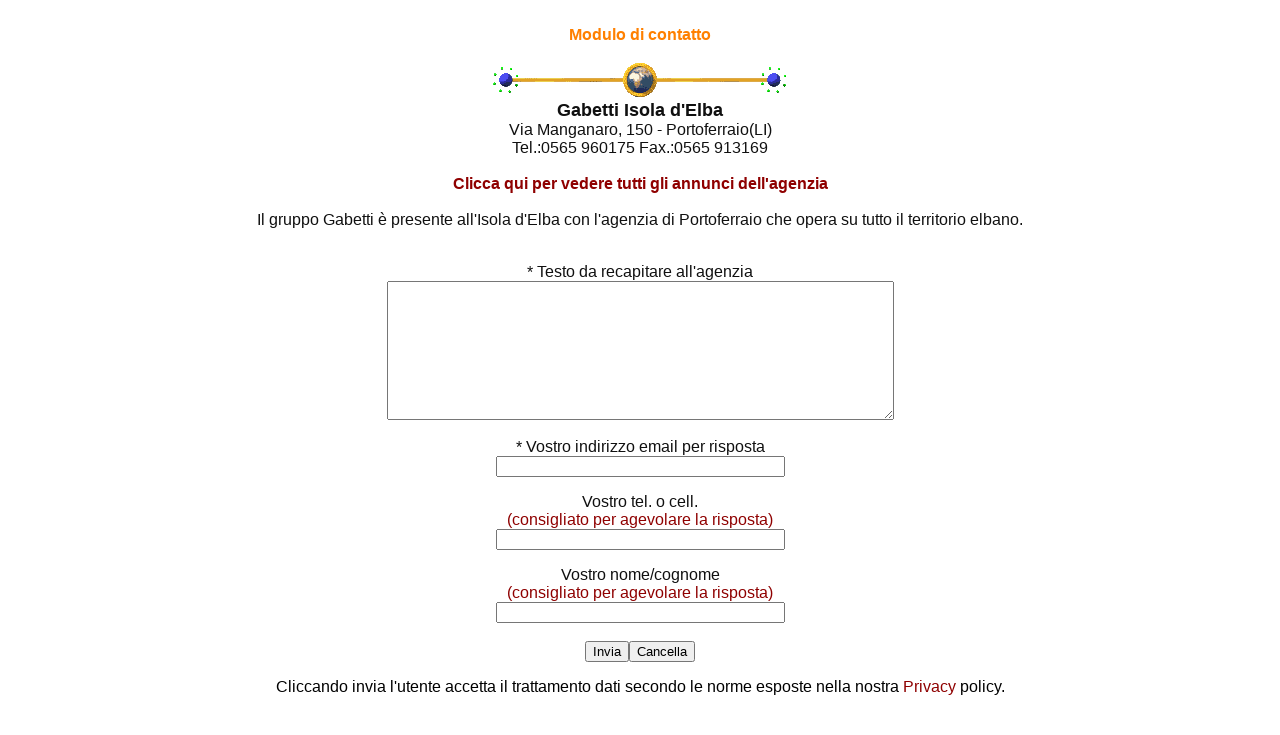

--- FILE ---
content_type: text/html
request_url: http://www.casaperme-gold.it/wwcint/Contatta.asp?AzId=3&Gid=3000004850&Usr=609003&lng=
body_size: 5547
content:
<script language="javascript">

/* author: Riksoft */
/* Creation date: 11/01/04 */
//-------------------------------------
function lentest(obj,minlen,maxlen,sCampo){
  //obj         - oggetto
  //minlen      - e maxlen min testo
  //sCampo      - nome campo descrittivo
  if(minlen > -1){
    if (obj.value.length < minlen){
        alert("Il campo \"" +sCampo+ "\" non puo` essere piu` corto di "+minlen+" caratteri");
        obj.focus();
        return(false);
        }
  }
  if(maxlen > -1){
        if (obj.value.length > maxlen){
          alert("Il campo \"" +sCampo+ "\" non puo` essere piu` lungo di "+maxlen+" caratteri");
          obj.focus();
          return(false);
        }
  }
  return(true);
}



//-------------------------------------
function indextest(obj,obblig,sCampo){
  if(obblig==true){
    if (((obj.selectedIndex < 0 )) || ((obj.selectedIndex == 0 ))){
      alert("Selezionare un valore per il campo \"" +sCampo+ "\".");
      obj.focus();
      return(false);
        }
  }
  return(true);
}



//-------------------------------------
function onlynum(obj,obblig,sCampo){

  var checkOK = "0123456789-,.";
  var checkStr = obj.value;
  var allValid = true;
  var decPoints = 0;
  var allNum = "";
  if (obblig==true){
    if (obj.value.length<1){
          alert("Inserire un valore nel campo \""+sCampo+"\".");
          obj.focus();
          return(false);
        }
  }
  for (i = 0;  i < checkStr.length;  i++){
    ch = checkStr.charAt(i);
    for (j = 0;  j < checkOK.length;  j++){
      if (ch == checkOK.charAt(j))
        break;
    }
    if (j == checkOK.length) {
      allValid=false;
      break;
        }
    allNum += ch;
  }
  if(!allValid){
        alert("Inserire solo numeri nel campo \""+sCampo+"\".");
        obj.focus();
  }
  return(allValid);
}

//-------------------------------------
function onlycar(obj,sCampo){
  var checkOK = "ABCDEFGHIJKLMNOPQRSTUVWXYZabcdefghijklmnopqrstuvwxyzƒŠŒŽšœžŸÀÁÂÃÄÅÆÇÈÉÊËÌÍÎÏÐÑÒÓÔÕÖØÙÚÛÜÝÞßàáâãäåæçèéêëìíîïðñòóôõöøùúûüýþÿ";
  var checkStr = obj.value;
  var allValid = true;
  for (i = 0;  i < checkStr.length;  i++){
    ch = checkStr.charAt(i);
    for (j = 0;  j < checkOK.length;  j++){
      if (ch == checkOK.charAt(j))
        break;
    }

    if (j == checkOK.length){
      allValid = false;
      break;
    }
  }
  if(!allValid){
        alert("Inserire solo caratteri nel campo \""+sCampo+"\".");
        obj.focus();
  }
  return(allValid);
}

function isemail(obj,sCampo){
  var checkStr = obj.value;
  var fAtFound=false;
  var fPtFound=false;
  if(lentest(obj,5,-1,sCampo)){
    for (i = 0;  i < checkStr.length;  i++)
      if(checkStr.charAt(i)=="@") fAtFound=true;
    for (i = 0;  i < checkStr.length;  i++)
      if(checkStr.charAt(i)==".") fPtFound=true;
    if(!(fAtFound && fPtFound)){
      alert("Indirizzo email non valido nel campo \""+sCampo+"\".");
      obj.focus();
      return(false);
    }
  }
  else{
    return(false);
  }
  return(true);
}

</script>

<html>
<head>
<title>Modulo di contatto</title>
<meta http-equiv="Content-Type" content="text/html; charset=windows-1252">
<style>
	a:link { text-decoration: none }
	a:hover{ color: #FF0000;}
	a { color: #8F0000; text-decoration: none }
	body{
		background-color:"#F5F5F5";
		font-family:verdana,"Trebuchet MS",Arial,Helvetica,Geneva,Tahoma;
		size:13px
	}
</style>
</head>

<body>
<p align="center"><font size="3" color="#FF8000">
<br>
<b>Modulo di contatto</b></font></p>

<p align="center"><img border="0" src="img/worldCLR.gif"><br>
<b><font face="Arial" color="#101010" size="4">Gabetti Isola d'Elba</font></b>
<br>
<font face="Arial" color="#101010" size="3">
Via Manganaro, 150 - Portoferraio(LI)<br>Tel.:0565 960175 Fax.:0565 913169
<br><br>
<a href="eleann.asp?f1=609003&lng="><b>Clicca qui per vedere tutti gli annunci dell'agenzia</b></a>
<br><br>

Il gruppo Gabetti è presente all'Isola d'Elba con l'agenzia di Portoferraio che opera su tutto il territorio elbano.<br><br>
</font>
</p>


  <form method="POST" action="Contatta.asp?AzId=3&Gid=3000004850&Usr=609003&lng="
        name="Form1" onsubmit="return Validator(this)">
  <p align="center">
  <font color="#101010">* Testo da recapitare all'agenzia</font><br>
  <textarea rows="9" name="Testo" cols="61"></textarea><br>
  <br>

  <font color="#101010">* Vostro indirizzo email per  risposta</font><br>
  <input type="text" name="Email" size="34" maxlength="120"></p>

  <p align="center"><font color="#101010">Vostro tel. o cell.</font><font color="#8F0000"><br>
  (consigliato per agevolare la risposta)</font><br>
  <input type="text" name="Telefono" size="34"></p>

  <p align="center"><font color="#101010">Vostro nome/cognome<br>
  </font><font color="#8F0000">(consigliato per agevolare la risposta)</font><br>
  <input type="text" name="Nome" size="34"><br>
  <br>

  <input type="submit" value="Invia" name="B1"><input type="reset" value="Cancella" name="B2"></p>
	<p style="text-align:center">Cliccando invia l'utente accetta il trattamento dati secondo le norme esposte nella nostra <a href="http://www.casaperme.it/privacy.php">Privacy</a> policy.</p>
</form>
<br>


</body>
</html>

<script language="javascript">
function Validator(Form1){
  if(!lentest(Form1.Testo,5,5000,"Testo")) return (false);
  if(!isemail(Form1.Email,"Email")) return (false);
}
</script>
